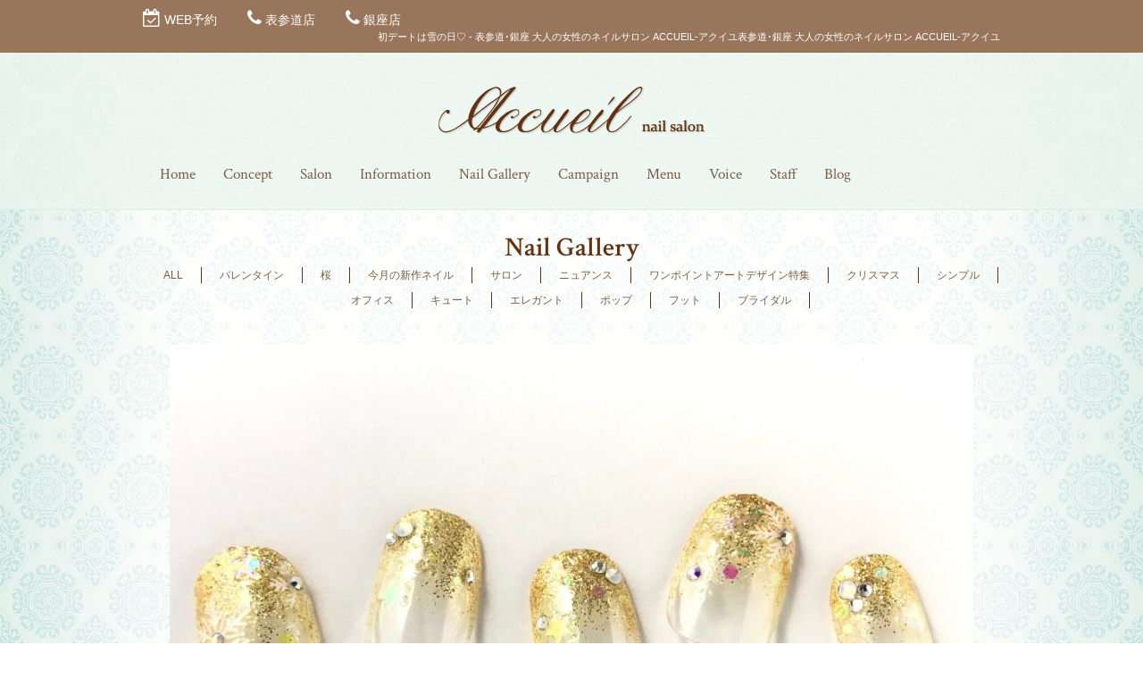

--- FILE ---
content_type: text/html; charset=UTF-8
request_url: https://accueilnail.com/gallery/%E5%88%9D%E3%83%87%E3%83%BC%E3%83%88%E3%81%AF%E9%9B%AA%E3%81%AE%E6%97%A5%E2%99%A1/
body_size: 10774
content:
<!DOCTYPE html>
<html dir="ltr" lang="ja" prefix="og: https://ogp.me/ns#">
<head>
<meta charset="UTF-8">
<meta name="viewport" content="width=device-width,initial-scale=1.0,minimum-scale=1.0,maximum-scale=2.0,user-scalable=yes">
<meta name="author" content="ACCUEIL" />
	
<link rel="profile" href="http://gmpg.org/xfn/11">
<link rel="stylesheet" type="text/css" media="all" href="https://accueilnail.com/wp-content/themes/LIM_responsive001/style.css">
<link rel="stylesheet" type="text/css" media="all" href="//www.saloncms.com/template/basic/css/common.css">
<link rel="stylesheet" type="text/css" media="all" href="//www.saloncms.com/template/gallery/css/gallery-nail.css">
<link rel="stylesheet" href="/css/flexslider_top.css" type="text/css">
<link rel="stylesheet" href="https://maxcdn.bootstrapcdn.com/font-awesome/4.6.2/css/font-awesome.min.css">
<link rel="stylesheet" href="/css/lineicon.css">
<link rel="pingback" href="https://accueilnail.com/xmlrpc.php">
<link href='https://fonts.googleapis.com/css?family=Crimson+Text:400,400italic,600,600italic,700,700italic' rel='stylesheet' type='text/css'>
<link rel="canonical" href="https://accueilnail.com/" />
<link rel="shortcut icon" href="/img/common/favicon.ico"/>
<link rel="apple-touch-icon" href="https://accueilnail.com/apple-touch-icon.png" />
<!--[if lt IE 9]>
<script src="https://accueilnail.com/wp-content/themes/LIM_responsive001/js/html5.js"></script>
<script src="https://accueilnail.com/wp-content/themes/LIM_responsive001/js/css3-mediaqueries.js"></script>
<![endif]-->

		<!-- All in One SEO 4.4.7.1 - aioseo.com -->
		<title>初デートは雪の日♡ - 表参道･銀座 大人の女性のネイルサロン ACCUEIL-アクイユ</title>
		<meta name="robots" content="max-image-preview:large" />
		<link rel="canonical" href="https://accueilnail.com/gallery/%e5%88%9d%e3%83%87%e3%83%bc%e3%83%88%e3%81%af%e9%9b%aa%e3%81%ae%e6%97%a5%e2%99%a1/" />
		<meta name="generator" content="All in One SEO (AIOSEO) 4.4.7.1" />
		<meta property="og:locale" content="ja_JP" />
		<meta property="og:site_name" content="表参道･銀座 大人の女性のネイルサロン ACCUEIL-アクイユ - 表参道・銀座駅から徒歩２分。おもてなしの心を大切にする大人の女性のためのネイルサロン「アクイユ」です。" />
		<meta property="og:type" content="article" />
		<meta property="og:title" content="初デートは雪の日♡ - 表参道･銀座 大人の女性のネイルサロン ACCUEIL-アクイユ" />
		<meta property="og:url" content="https://accueilnail.com/gallery/%e5%88%9d%e3%83%87%e3%83%bc%e3%83%88%e3%81%af%e9%9b%aa%e3%81%ae%e6%97%a5%e2%99%a1/" />
		<meta property="article:published_time" content="2019-12-19T01:23:57+00:00" />
		<meta property="article:modified_time" content="2020-01-16T05:28:13+00:00" />
		<meta name="twitter:card" content="summary_large_image" />
		<meta name="twitter:title" content="初デートは雪の日♡ - 表参道･銀座 大人の女性のネイルサロン ACCUEIL-アクイユ" />
		<script type="application/ld+json" class="aioseo-schema">
			{"@context":"https:\/\/schema.org","@graph":[{"@type":"BreadcrumbList","@id":"https:\/\/accueilnail.com\/gallery\/%e5%88%9d%e3%83%87%e3%83%bc%e3%83%88%e3%81%af%e9%9b%aa%e3%81%ae%e6%97%a5%e2%99%a1\/#breadcrumblist","itemListElement":[{"@type":"ListItem","@id":"https:\/\/accueilnail.com\/#listItem","position":1,"item":{"@type":"WebPage","@id":"https:\/\/accueilnail.com\/","name":"\u5bb6","description":"\u304a\u3082\u3066\u306a\u3057\u306e\u5fc3\u3092\u5927\u5207\u306b\u3059\u308b\u5927\u4eba\u306e\u5973\u6027\u306e\u305f\u3081\u306e\u30cd\u30a4\u30eb\u30b5\u30ed\u30f3\u300c\u30a2\u30af\u30a4\u30e6\u300d\u2605\u8868\u53c2\u9053\u30fb\u9280\u5ea7\u99c5\u304b\u3089\u5f92\u6b692\u5206\u2605\u521d\u56de&\u81ea\u5e97\u30aa\u30d5\u4ee3\u7121\u6599\u2605\u5168\u5e2d\u306b\u30ea\u30af\u30e9\u30a4\u30cb\u30f3\u30b0\u30c1\u30a7\u30a2\u3068\u6620\u50cf\u6a5f\u5668\u3092\u5b8c\u5099\u3057\u3001\u4e0a\u8cea\u306a\u7a7a\u9593\u3067\u304a\u98f2\u7269\u3068\u6708\u66ff\u308a\u30b9\u30a4\u30fc\u30c4\u306e\u304a\u3082\u3066\u306a\u3057\u3002\uff08\u73fe\u5728\u306f\u4f11\u6b62\u4e2d\uff09\u901a\u3044\u3084\u3059\u3044\u4fa1\u683c\u8a2d\u5b9a\u3068500\u7a2e\u985e\u4ee5\u4e0a\u306e\u30b5\u30f3\u30d7\u30eb\u306b\u306f\u5168\u3066\u4fa1\u683c\u660e\u793a\u306e\u5b89\u5fc3\u3067\u304d\u308b\u30cd\u30a4\u30eb\u30b5\u30ed\u30f3\u3067\u3059\u3002","url":"https:\/\/accueilnail.com\/"},"nextItem":"https:\/\/accueilnail.com\/gallery\/%e5%88%9d%e3%83%87%e3%83%bc%e3%83%88%e3%81%af%e9%9b%aa%e3%81%ae%e6%97%a5%e2%99%a1\/#listItem"},{"@type":"ListItem","@id":"https:\/\/accueilnail.com\/gallery\/%e5%88%9d%e3%83%87%e3%83%bc%e3%83%88%e3%81%af%e9%9b%aa%e3%81%ae%e6%97%a5%e2%99%a1\/#listItem","position":2,"item":{"@type":"WebPage","@id":"https:\/\/accueilnail.com\/gallery\/%e5%88%9d%e3%83%87%e3%83%bc%e3%83%88%e3%81%af%e9%9b%aa%e3%81%ae%e6%97%a5%e2%99%a1\/","name":"\u521d\u30c7\u30fc\u30c8\u306f\u96ea\u306e\u65e5\u2661","url":"https:\/\/accueilnail.com\/gallery\/%e5%88%9d%e3%83%87%e3%83%bc%e3%83%88%e3%81%af%e9%9b%aa%e3%81%ae%e6%97%a5%e2%99%a1\/"},"previousItem":"https:\/\/accueilnail.com\/#listItem"}]},{"@type":"Organization","@id":"https:\/\/accueilnail.com\/#organization","name":"\u8868\u53c2\u9053\uff65\u9280\u5ea7 \u5927\u4eba\u306e\u5973\u6027\u306e\u30cd\u30a4\u30eb\u30b5\u30ed\u30f3 ACCUEIL-\u30a2\u30af\u30a4\u30e6","url":"https:\/\/accueilnail.com\/"},{"@type":"Person","@id":"https:\/\/accueilnail.com\/author\/editor\/#author","url":"https:\/\/accueilnail.com\/author\/editor\/","name":"editor","image":{"@type":"ImageObject","@id":"https:\/\/accueilnail.com\/gallery\/%e5%88%9d%e3%83%87%e3%83%bc%e3%83%88%e3%81%af%e9%9b%aa%e3%81%ae%e6%97%a5%e2%99%a1\/#authorImage","url":"https:\/\/secure.gravatar.com\/avatar\/a9501b04f4952fda31a3872dc343cfd7?s=96&d=mm&r=g","width":96,"height":96,"caption":"editor"}},{"@type":"WebPage","@id":"https:\/\/accueilnail.com\/gallery\/%e5%88%9d%e3%83%87%e3%83%bc%e3%83%88%e3%81%af%e9%9b%aa%e3%81%ae%e6%97%a5%e2%99%a1\/#webpage","url":"https:\/\/accueilnail.com\/gallery\/%e5%88%9d%e3%83%87%e3%83%bc%e3%83%88%e3%81%af%e9%9b%aa%e3%81%ae%e6%97%a5%e2%99%a1\/","name":"\u521d\u30c7\u30fc\u30c8\u306f\u96ea\u306e\u65e5\u2661 - \u8868\u53c2\u9053\uff65\u9280\u5ea7 \u5927\u4eba\u306e\u5973\u6027\u306e\u30cd\u30a4\u30eb\u30b5\u30ed\u30f3 ACCUEIL-\u30a2\u30af\u30a4\u30e6","inLanguage":"ja","isPartOf":{"@id":"https:\/\/accueilnail.com\/#website"},"breadcrumb":{"@id":"https:\/\/accueilnail.com\/gallery\/%e5%88%9d%e3%83%87%e3%83%bc%e3%83%88%e3%81%af%e9%9b%aa%e3%81%ae%e6%97%a5%e2%99%a1\/#breadcrumblist"},"author":{"@id":"https:\/\/accueilnail.com\/author\/editor\/#author"},"creator":{"@id":"https:\/\/accueilnail.com\/author\/editor\/#author"},"image":{"@type":"ImageObject","url":"https:\/\/accueilnail.com\/wp-content\/uploads\/2019\/12\/D962BB97-F2A4-4B2F-A9A9-91B85947A572.jpeg","@id":"https:\/\/accueilnail.com\/gallery\/%e5%88%9d%e3%83%87%e3%83%bc%e3%83%88%e3%81%af%e9%9b%aa%e3%81%ae%e6%97%a5%e2%99%a1\/#mainImage","width":2048,"height":2048},"primaryImageOfPage":{"@id":"https:\/\/accueilnail.com\/gallery\/%e5%88%9d%e3%83%87%e3%83%bc%e3%83%88%e3%81%af%e9%9b%aa%e3%81%ae%e6%97%a5%e2%99%a1\/#mainImage"},"datePublished":"2019-12-19T01:23:57+09:00","dateModified":"2020-01-16T05:28:13+09:00"},{"@type":"WebSite","@id":"https:\/\/accueilnail.com\/#website","url":"https:\/\/accueilnail.com\/","name":"\u8868\u53c2\u9053\uff65\u9280\u5ea7 \u5927\u4eba\u306e\u5973\u6027\u306e\u30cd\u30a4\u30eb\u30b5\u30ed\u30f3 ACCUEIL-\u30a2\u30af\u30a4\u30e6","description":"\u8868\u53c2\u9053\u30fb\u9280\u5ea7\u99c5\u304b\u3089\u5f92\u6b69\uff12\u5206\u3002\u304a\u3082\u3066\u306a\u3057\u306e\u5fc3\u3092\u5927\u5207\u306b\u3059\u308b\u5927\u4eba\u306e\u5973\u6027\u306e\u305f\u3081\u306e\u30cd\u30a4\u30eb\u30b5\u30ed\u30f3\u300c\u30a2\u30af\u30a4\u30e6\u300d\u3067\u3059\u3002","inLanguage":"ja","publisher":{"@id":"https:\/\/accueilnail.com\/#organization"}}]}
		</script>
		<!-- All in One SEO -->

<link rel='dns-prefetch' href='//ajax.googleapis.com' />
<link rel='dns-prefetch' href='//static.addtoany.com' />
<script type="text/javascript">
window._wpemojiSettings = {"baseUrl":"https:\/\/s.w.org\/images\/core\/emoji\/14.0.0\/72x72\/","ext":".png","svgUrl":"https:\/\/s.w.org\/images\/core\/emoji\/14.0.0\/svg\/","svgExt":".svg","source":{"concatemoji":"https:\/\/accueilnail.com\/wp-includes\/js\/wp-emoji-release.min.js?ver=6.3.7"}};
/*! This file is auto-generated */
!function(i,n){var o,s,e;function c(e){try{var t={supportTests:e,timestamp:(new Date).valueOf()};sessionStorage.setItem(o,JSON.stringify(t))}catch(e){}}function p(e,t,n){e.clearRect(0,0,e.canvas.width,e.canvas.height),e.fillText(t,0,0);var t=new Uint32Array(e.getImageData(0,0,e.canvas.width,e.canvas.height).data),r=(e.clearRect(0,0,e.canvas.width,e.canvas.height),e.fillText(n,0,0),new Uint32Array(e.getImageData(0,0,e.canvas.width,e.canvas.height).data));return t.every(function(e,t){return e===r[t]})}function u(e,t,n){switch(t){case"flag":return n(e,"\ud83c\udff3\ufe0f\u200d\u26a7\ufe0f","\ud83c\udff3\ufe0f\u200b\u26a7\ufe0f")?!1:!n(e,"\ud83c\uddfa\ud83c\uddf3","\ud83c\uddfa\u200b\ud83c\uddf3")&&!n(e,"\ud83c\udff4\udb40\udc67\udb40\udc62\udb40\udc65\udb40\udc6e\udb40\udc67\udb40\udc7f","\ud83c\udff4\u200b\udb40\udc67\u200b\udb40\udc62\u200b\udb40\udc65\u200b\udb40\udc6e\u200b\udb40\udc67\u200b\udb40\udc7f");case"emoji":return!n(e,"\ud83e\udef1\ud83c\udffb\u200d\ud83e\udef2\ud83c\udfff","\ud83e\udef1\ud83c\udffb\u200b\ud83e\udef2\ud83c\udfff")}return!1}function f(e,t,n){var r="undefined"!=typeof WorkerGlobalScope&&self instanceof WorkerGlobalScope?new OffscreenCanvas(300,150):i.createElement("canvas"),a=r.getContext("2d",{willReadFrequently:!0}),o=(a.textBaseline="top",a.font="600 32px Arial",{});return e.forEach(function(e){o[e]=t(a,e,n)}),o}function t(e){var t=i.createElement("script");t.src=e,t.defer=!0,i.head.appendChild(t)}"undefined"!=typeof Promise&&(o="wpEmojiSettingsSupports",s=["flag","emoji"],n.supports={everything:!0,everythingExceptFlag:!0},e=new Promise(function(e){i.addEventListener("DOMContentLoaded",e,{once:!0})}),new Promise(function(t){var n=function(){try{var e=JSON.parse(sessionStorage.getItem(o));if("object"==typeof e&&"number"==typeof e.timestamp&&(new Date).valueOf()<e.timestamp+604800&&"object"==typeof e.supportTests)return e.supportTests}catch(e){}return null}();if(!n){if("undefined"!=typeof Worker&&"undefined"!=typeof OffscreenCanvas&&"undefined"!=typeof URL&&URL.createObjectURL&&"undefined"!=typeof Blob)try{var e="postMessage("+f.toString()+"("+[JSON.stringify(s),u.toString(),p.toString()].join(",")+"));",r=new Blob([e],{type:"text/javascript"}),a=new Worker(URL.createObjectURL(r),{name:"wpTestEmojiSupports"});return void(a.onmessage=function(e){c(n=e.data),a.terminate(),t(n)})}catch(e){}c(n=f(s,u,p))}t(n)}).then(function(e){for(var t in e)n.supports[t]=e[t],n.supports.everything=n.supports.everything&&n.supports[t],"flag"!==t&&(n.supports.everythingExceptFlag=n.supports.everythingExceptFlag&&n.supports[t]);n.supports.everythingExceptFlag=n.supports.everythingExceptFlag&&!n.supports.flag,n.DOMReady=!1,n.readyCallback=function(){n.DOMReady=!0}}).then(function(){return e}).then(function(){var e;n.supports.everything||(n.readyCallback(),(e=n.source||{}).concatemoji?t(e.concatemoji):e.wpemoji&&e.twemoji&&(t(e.twemoji),t(e.wpemoji)))}))}((window,document),window._wpemojiSettings);
</script>
<style type="text/css">
img.wp-smiley,
img.emoji {
	display: inline !important;
	border: none !important;
	box-shadow: none !important;
	height: 1em !important;
	width: 1em !important;
	margin: 0 0.07em !important;
	vertical-align: -0.1em !important;
	background: none !important;
	padding: 0 !important;
}
</style>
	<link rel='stylesheet' id='sbi_styles-css' href='https://accueilnail.com/wp-content/plugins/instagram-feed-pro/css/sbi-styles.min.css?ver=6.5.1' type='text/css' media='all' />
<link rel='stylesheet' id='wp-block-library-css' href='https://accueilnail.com/wp-includes/css/dist/block-library/style.min.css?ver=6.3.7' type='text/css' media='all' />
<style id='classic-theme-styles-inline-css' type='text/css'>
/*! This file is auto-generated */
.wp-block-button__link{color:#fff;background-color:#32373c;border-radius:9999px;box-shadow:none;text-decoration:none;padding:calc(.667em + 2px) calc(1.333em + 2px);font-size:1.125em}.wp-block-file__button{background:#32373c;color:#fff;text-decoration:none}
</style>
<style id='global-styles-inline-css' type='text/css'>
body{--wp--preset--color--black: #000000;--wp--preset--color--cyan-bluish-gray: #abb8c3;--wp--preset--color--white: #ffffff;--wp--preset--color--pale-pink: #f78da7;--wp--preset--color--vivid-red: #cf2e2e;--wp--preset--color--luminous-vivid-orange: #ff6900;--wp--preset--color--luminous-vivid-amber: #fcb900;--wp--preset--color--light-green-cyan: #7bdcb5;--wp--preset--color--vivid-green-cyan: #00d084;--wp--preset--color--pale-cyan-blue: #8ed1fc;--wp--preset--color--vivid-cyan-blue: #0693e3;--wp--preset--color--vivid-purple: #9b51e0;--wp--preset--gradient--vivid-cyan-blue-to-vivid-purple: linear-gradient(135deg,rgba(6,147,227,1) 0%,rgb(155,81,224) 100%);--wp--preset--gradient--light-green-cyan-to-vivid-green-cyan: linear-gradient(135deg,rgb(122,220,180) 0%,rgb(0,208,130) 100%);--wp--preset--gradient--luminous-vivid-amber-to-luminous-vivid-orange: linear-gradient(135deg,rgba(252,185,0,1) 0%,rgba(255,105,0,1) 100%);--wp--preset--gradient--luminous-vivid-orange-to-vivid-red: linear-gradient(135deg,rgba(255,105,0,1) 0%,rgb(207,46,46) 100%);--wp--preset--gradient--very-light-gray-to-cyan-bluish-gray: linear-gradient(135deg,rgb(238,238,238) 0%,rgb(169,184,195) 100%);--wp--preset--gradient--cool-to-warm-spectrum: linear-gradient(135deg,rgb(74,234,220) 0%,rgb(151,120,209) 20%,rgb(207,42,186) 40%,rgb(238,44,130) 60%,rgb(251,105,98) 80%,rgb(254,248,76) 100%);--wp--preset--gradient--blush-light-purple: linear-gradient(135deg,rgb(255,206,236) 0%,rgb(152,150,240) 100%);--wp--preset--gradient--blush-bordeaux: linear-gradient(135deg,rgb(254,205,165) 0%,rgb(254,45,45) 50%,rgb(107,0,62) 100%);--wp--preset--gradient--luminous-dusk: linear-gradient(135deg,rgb(255,203,112) 0%,rgb(199,81,192) 50%,rgb(65,88,208) 100%);--wp--preset--gradient--pale-ocean: linear-gradient(135deg,rgb(255,245,203) 0%,rgb(182,227,212) 50%,rgb(51,167,181) 100%);--wp--preset--gradient--electric-grass: linear-gradient(135deg,rgb(202,248,128) 0%,rgb(113,206,126) 100%);--wp--preset--gradient--midnight: linear-gradient(135deg,rgb(2,3,129) 0%,rgb(40,116,252) 100%);--wp--preset--font-size--small: 13px;--wp--preset--font-size--medium: 20px;--wp--preset--font-size--large: 36px;--wp--preset--font-size--x-large: 42px;--wp--preset--spacing--20: 0.44rem;--wp--preset--spacing--30: 0.67rem;--wp--preset--spacing--40: 1rem;--wp--preset--spacing--50: 1.5rem;--wp--preset--spacing--60: 2.25rem;--wp--preset--spacing--70: 3.38rem;--wp--preset--spacing--80: 5.06rem;--wp--preset--shadow--natural: 6px 6px 9px rgba(0, 0, 0, 0.2);--wp--preset--shadow--deep: 12px 12px 50px rgba(0, 0, 0, 0.4);--wp--preset--shadow--sharp: 6px 6px 0px rgba(0, 0, 0, 0.2);--wp--preset--shadow--outlined: 6px 6px 0px -3px rgba(255, 255, 255, 1), 6px 6px rgba(0, 0, 0, 1);--wp--preset--shadow--crisp: 6px 6px 0px rgba(0, 0, 0, 1);}:where(.is-layout-flex){gap: 0.5em;}:where(.is-layout-grid){gap: 0.5em;}body .is-layout-flow > .alignleft{float: left;margin-inline-start: 0;margin-inline-end: 2em;}body .is-layout-flow > .alignright{float: right;margin-inline-start: 2em;margin-inline-end: 0;}body .is-layout-flow > .aligncenter{margin-left: auto !important;margin-right: auto !important;}body .is-layout-constrained > .alignleft{float: left;margin-inline-start: 0;margin-inline-end: 2em;}body .is-layout-constrained > .alignright{float: right;margin-inline-start: 2em;margin-inline-end: 0;}body .is-layout-constrained > .aligncenter{margin-left: auto !important;margin-right: auto !important;}body .is-layout-constrained > :where(:not(.alignleft):not(.alignright):not(.alignfull)){max-width: var(--wp--style--global--content-size);margin-left: auto !important;margin-right: auto !important;}body .is-layout-constrained > .alignwide{max-width: var(--wp--style--global--wide-size);}body .is-layout-flex{display: flex;}body .is-layout-flex{flex-wrap: wrap;align-items: center;}body .is-layout-flex > *{margin: 0;}body .is-layout-grid{display: grid;}body .is-layout-grid > *{margin: 0;}:where(.wp-block-columns.is-layout-flex){gap: 2em;}:where(.wp-block-columns.is-layout-grid){gap: 2em;}:where(.wp-block-post-template.is-layout-flex){gap: 1.25em;}:where(.wp-block-post-template.is-layout-grid){gap: 1.25em;}.has-black-color{color: var(--wp--preset--color--black) !important;}.has-cyan-bluish-gray-color{color: var(--wp--preset--color--cyan-bluish-gray) !important;}.has-white-color{color: var(--wp--preset--color--white) !important;}.has-pale-pink-color{color: var(--wp--preset--color--pale-pink) !important;}.has-vivid-red-color{color: var(--wp--preset--color--vivid-red) !important;}.has-luminous-vivid-orange-color{color: var(--wp--preset--color--luminous-vivid-orange) !important;}.has-luminous-vivid-amber-color{color: var(--wp--preset--color--luminous-vivid-amber) !important;}.has-light-green-cyan-color{color: var(--wp--preset--color--light-green-cyan) !important;}.has-vivid-green-cyan-color{color: var(--wp--preset--color--vivid-green-cyan) !important;}.has-pale-cyan-blue-color{color: var(--wp--preset--color--pale-cyan-blue) !important;}.has-vivid-cyan-blue-color{color: var(--wp--preset--color--vivid-cyan-blue) !important;}.has-vivid-purple-color{color: var(--wp--preset--color--vivid-purple) !important;}.has-black-background-color{background-color: var(--wp--preset--color--black) !important;}.has-cyan-bluish-gray-background-color{background-color: var(--wp--preset--color--cyan-bluish-gray) !important;}.has-white-background-color{background-color: var(--wp--preset--color--white) !important;}.has-pale-pink-background-color{background-color: var(--wp--preset--color--pale-pink) !important;}.has-vivid-red-background-color{background-color: var(--wp--preset--color--vivid-red) !important;}.has-luminous-vivid-orange-background-color{background-color: var(--wp--preset--color--luminous-vivid-orange) !important;}.has-luminous-vivid-amber-background-color{background-color: var(--wp--preset--color--luminous-vivid-amber) !important;}.has-light-green-cyan-background-color{background-color: var(--wp--preset--color--light-green-cyan) !important;}.has-vivid-green-cyan-background-color{background-color: var(--wp--preset--color--vivid-green-cyan) !important;}.has-pale-cyan-blue-background-color{background-color: var(--wp--preset--color--pale-cyan-blue) !important;}.has-vivid-cyan-blue-background-color{background-color: var(--wp--preset--color--vivid-cyan-blue) !important;}.has-vivid-purple-background-color{background-color: var(--wp--preset--color--vivid-purple) !important;}.has-black-border-color{border-color: var(--wp--preset--color--black) !important;}.has-cyan-bluish-gray-border-color{border-color: var(--wp--preset--color--cyan-bluish-gray) !important;}.has-white-border-color{border-color: var(--wp--preset--color--white) !important;}.has-pale-pink-border-color{border-color: var(--wp--preset--color--pale-pink) !important;}.has-vivid-red-border-color{border-color: var(--wp--preset--color--vivid-red) !important;}.has-luminous-vivid-orange-border-color{border-color: var(--wp--preset--color--luminous-vivid-orange) !important;}.has-luminous-vivid-amber-border-color{border-color: var(--wp--preset--color--luminous-vivid-amber) !important;}.has-light-green-cyan-border-color{border-color: var(--wp--preset--color--light-green-cyan) !important;}.has-vivid-green-cyan-border-color{border-color: var(--wp--preset--color--vivid-green-cyan) !important;}.has-pale-cyan-blue-border-color{border-color: var(--wp--preset--color--pale-cyan-blue) !important;}.has-vivid-cyan-blue-border-color{border-color: var(--wp--preset--color--vivid-cyan-blue) !important;}.has-vivid-purple-border-color{border-color: var(--wp--preset--color--vivid-purple) !important;}.has-vivid-cyan-blue-to-vivid-purple-gradient-background{background: var(--wp--preset--gradient--vivid-cyan-blue-to-vivid-purple) !important;}.has-light-green-cyan-to-vivid-green-cyan-gradient-background{background: var(--wp--preset--gradient--light-green-cyan-to-vivid-green-cyan) !important;}.has-luminous-vivid-amber-to-luminous-vivid-orange-gradient-background{background: var(--wp--preset--gradient--luminous-vivid-amber-to-luminous-vivid-orange) !important;}.has-luminous-vivid-orange-to-vivid-red-gradient-background{background: var(--wp--preset--gradient--luminous-vivid-orange-to-vivid-red) !important;}.has-very-light-gray-to-cyan-bluish-gray-gradient-background{background: var(--wp--preset--gradient--very-light-gray-to-cyan-bluish-gray) !important;}.has-cool-to-warm-spectrum-gradient-background{background: var(--wp--preset--gradient--cool-to-warm-spectrum) !important;}.has-blush-light-purple-gradient-background{background: var(--wp--preset--gradient--blush-light-purple) !important;}.has-blush-bordeaux-gradient-background{background: var(--wp--preset--gradient--blush-bordeaux) !important;}.has-luminous-dusk-gradient-background{background: var(--wp--preset--gradient--luminous-dusk) !important;}.has-pale-ocean-gradient-background{background: var(--wp--preset--gradient--pale-ocean) !important;}.has-electric-grass-gradient-background{background: var(--wp--preset--gradient--electric-grass) !important;}.has-midnight-gradient-background{background: var(--wp--preset--gradient--midnight) !important;}.has-small-font-size{font-size: var(--wp--preset--font-size--small) !important;}.has-medium-font-size{font-size: var(--wp--preset--font-size--medium) !important;}.has-large-font-size{font-size: var(--wp--preset--font-size--large) !important;}.has-x-large-font-size{font-size: var(--wp--preset--font-size--x-large) !important;}
.wp-block-navigation a:where(:not(.wp-element-button)){color: inherit;}
:where(.wp-block-post-template.is-layout-flex){gap: 1.25em;}:where(.wp-block-post-template.is-layout-grid){gap: 1.25em;}
:where(.wp-block-columns.is-layout-flex){gap: 2em;}:where(.wp-block-columns.is-layout-grid){gap: 2em;}
.wp-block-pullquote{font-size: 1.5em;line-height: 1.6;}
</style>
<link rel='stylesheet' id='contact-form-7-css' href='https://accueilnail.com/wp-content/plugins/contact-form-7/includes/css/styles.css?ver=5.8.1' type='text/css' media='all' />
<link rel='stylesheet' id='wp-pagenavi-css' href='https://accueilnail.com/wp-content/plugins/wp-pagenavi/pagenavi-css.css?ver=2.70' type='text/css' media='all' />
<link rel='stylesheet' id='fancybox-css' href='https://accueilnail.com/wp-content/plugins/easy-fancybox/fancybox/1.5.4/jquery.fancybox.min.css?ver=6.3.7' type='text/css' media='screen' />
<link rel='stylesheet' id='addtoany-css' href='https://accueilnail.com/wp-content/plugins/add-to-any/addtoany.min.css?ver=1.16' type='text/css' media='all' />
<script type='text/javascript' src='//ajax.googleapis.com/ajax/libs/jquery/1.11.1/jquery.min.js?ver=1.11.1' id='jquery-js'></script>
<script id="addtoany-core-js-before" type="text/javascript">
window.a2a_config=window.a2a_config||{};a2a_config.callbacks=[];a2a_config.overlays=[];a2a_config.templates={};a2a_localize = {
	Share: "共有",
	Save: "ブックマーク",
	Subscribe: "購読",
	Email: "メール",
	Bookmark: "ブックマーク",
	ShowAll: "すべて表示する",
	ShowLess: "小さく表示する",
	FindServices: "サービスを探す",
	FindAnyServiceToAddTo: "追加するサービスを今すぐ探す",
	PoweredBy: "Powered by",
	ShareViaEmail: "メールでシェアする",
	SubscribeViaEmail: "メールで購読する",
	BookmarkInYourBrowser: "ブラウザにブックマーク",
	BookmarkInstructions: "このページをブックマークするには、 Ctrl+D または \u2318+D を押下。",
	AddToYourFavorites: "お気に入りに追加",
	SendFromWebOrProgram: "任意のメールアドレスまたはメールプログラムから送信",
	EmailProgram: "メールプログラム",
	More: "詳細&#8230;",
	ThanksForSharing: "共有ありがとうございます !",
	ThanksForFollowing: "フォローありがとうございます !"
};
</script>
<script type='text/javascript' async src='https://static.addtoany.com/menu/page.js' id='addtoany-core-js'></script>
<script type='text/javascript' async src='https://accueilnail.com/wp-content/plugins/add-to-any/addtoany.min.js?ver=1.1' id='addtoany-jquery-js'></script>
<link rel="https://api.w.org/" href="https://accueilnail.com/wp-json/" /><link rel="EditURI" type="application/rsd+xml" title="RSD" href="https://accueilnail.com/xmlrpc.php?rsd" />
<link rel='shortlink' href='https://accueilnail.com/?p=1586' />
<link rel="alternate" type="application/json+oembed" href="https://accueilnail.com/wp-json/oembed/1.0/embed?url=https%3A%2F%2Faccueilnail.com%2Fgallery%2F%25e5%2588%259d%25e3%2583%2587%25e3%2583%25bc%25e3%2583%2588%25e3%2581%25af%25e9%259b%25aa%25e3%2581%25ae%25e6%2597%25a5%25e2%2599%25a1%2F" />
<link rel="alternate" type="text/xml+oembed" href="https://accueilnail.com/wp-json/oembed/1.0/embed?url=https%3A%2F%2Faccueilnail.com%2Fgallery%2F%25e5%2588%259d%25e3%2583%2587%25e3%2583%25bc%25e3%2583%2588%25e3%2581%25af%25e9%259b%25aa%25e3%2581%25ae%25e6%2597%25a5%25e2%2599%25a1%2F&#038;format=xml" />
<script src="https://ajaxzip3.github.io/ajaxzip3.js" charset="UTF-8"></script>
    <script type="text/javascript">
    jQuery(function($){
    $("#zip").attr('onKeyUp', 'AjaxZip3.zip2addr(this,\'\',\'address\',\'address\');');
})</script><script src="https://accueilnail.com/wp-content/themes/LIM_responsive001/js/script.js"></script>
<script src="/js/import.js"></script>

<script src="/js/jquery.flexslider.js"></script>
<script type="text/javascript" charset="utf-8">
$(window).load(function() {
$('.flexslider').flexslider({
	animation: "fade",
        slideshowSpeed: "4500",
	directionNav:false,
        controlNav: "thumbnails"
});
});
</script>


</head>

<body class="gallery-template-default single single-gallery postid-1586">

<div id="header_line">
<div id="headerUpper">
	<div class="inner clearfix">
	<ul>
	<!-- reserve -->
					<li>
		<i class="fa fa-calendar-check-o" aria-hidden="true"></i> <a href="/reservation/">
		WEB予約
		</a>
	</li>
			<!-- reserve -->
	<li>
		<i class="fa fa-phone" aria-hidden="true"></i> <a href="tel:03-6434-5076" onclick="ga('send', 'event', 'button', 'click', 'TEL表参道店ヘッダーボタン');">表参道店</a>
	</li>
	<li>
		<i class="fa fa-phone" aria-hidden="true"></i> <a href="tel:03-6264-4828" onclick="ga('send', 'event', 'button', 'click', 'TEL銀座店ヘッダーボタン');">銀座店</a>
	</li>
	</ul>
	<h1>初デートは雪の日♡ - 表参道･銀座 大人の女性のネイルサロン ACCUEIL-アクイユ表参道･銀座 大人の女性のネイルサロン ACCUEIL-アクイユ</h1>
	</div>
</div>
<header id="header" role="banner">
	

<div id="header_contents" class="clearfix">
<div id="logo">
<a href="/">
					<img src="https://accueilnail.com/wp-content/uploads/2016/07/130308193754qpha.png" width="310" height="90" alt="表参道･銀座 大人の女性のネイルサロン ACCUEIL-アクイユ" id="pc_logo" />
			<img src="https://accueilnail.com/wp-content/uploads/2016/07/130308193754qpha.png" width="310" height="90" alt="表参道･銀座 大人の女性のネイルサロン ACCUEIL-アクイユ" id="sm_logo" />
	</a>
</div>




<div id="topnav">
<nav id="mainNav">
	<div class="inner">
		<a class="menu" id="menu"><i class="fa fa-bars" aria-hidden="true"></i></a>
		<div class="panel">   
    		<ul><li id="menu-item-15" class="menu-item menu-item-type-post_type menu-item-object-page menu-item-home"><a href="https://accueilnail.com/"><strong>Home</strong></a></li>
<li id="menu-item-1045" class="menu-item menu-item-type-post_type menu-item-object-page"><a href="https://accueilnail.com/concept/"><strong>Concept</strong></a></li>
<li id="menu-item-473" class="menu-item menu-item-type-post_type_archive menu-item-object-salon"><a href="https://accueilnail.com/salon/"><strong>Salon</strong></a></li>
<li id="menu-item-51" class="menu-item menu-item-type-taxonomy menu-item-object-category"><a href="https://accueilnail.com/information/"><strong>Information</strong></a></li>
<li id="menu-item-187" class="menu-item menu-item-type-post_type_archive menu-item-object-gallery"><a href="https://accueilnail.com/gallery/"><strong>Nail Gallery</strong></a></li>
<li id="menu-item-732" class="menu-item menu-item-type-post_type_archive menu-item-object-coupon"><a href="https://accueilnail.com/coupon/"><strong>Campaign</strong></a></li>
<li id="menu-item-105" class="menu-item menu-item-type-post_type_archive menu-item-object-menu"><a href="https://accueilnail.com/menu/"><strong>Menu</strong></a></li>
<li id="menu-item-648" class="menu-item menu-item-type-taxonomy menu-item-object-category"><a href="https://accueilnail.com/voice/"><strong>Voice</strong></a></li>
<li id="menu-item-787" class="menu-item menu-item-type-post_type_archive menu-item-object-staff"><a href="https://accueilnail.com/staff/"><strong>Staff</strong></a></li>
<li id="menu-item-746" class="menu-item menu-item-type-taxonomy menu-item-object-category"><a href="https://accueilnail.com/staffblog/"><strong>Blog</strong></a></li>
</ul>		<!-- sns_nav -->
								
				<!-- sns_nav -->
		</div>
	</div>
</nav>

</div>
</div>
</header>
</div>
<div id="wrapper" class="clearfix">

	<div class="inner">
	<h2 class="title caption_tit"><span>Nail Gallery</span></h2>
	<div id="gl_subtitle"><ul id="gl_categorylist"><li><a href="<br />
<b>Warning</b>:  Use of undefined constant gallery - assumed 'gallery' (this will throw an Error in a future version of PHP) in <b>/home/lim02/accueilnail.com/public_html/wp-content/themes/LIM_responsive001/single-gallery.php</b> on line <b>7</b><br />
https://accueilnail.com/gallery/">ALL</a></li>	<li class="cat-item cat-item-74"><a href="https://accueilnail.com/gallery_cat/%e3%83%90%e3%83%ac%e3%83%b3%e3%82%bf%e3%82%a4%e3%83%b3/">バレンタイン</a>
</li>
	<li class="cat-item cat-item-75"><a href="https://accueilnail.com/gallery_cat/%e6%a1%9c/">桜</a>
</li>
	<li class="cat-item cat-item-65"><a href="https://accueilnail.com/gallery_cat/shinsaku/">今月の新作ネイル</a>
</li>
	<li class="cat-item cat-item-67"><a href="https://accueilnail.com/gallery_cat/%e3%82%b5%e3%83%ad%e3%83%b3/">サロン</a>
</li>
	<li class="cat-item cat-item-68"><a href="https://accueilnail.com/gallery_cat/%e3%83%8b%e3%83%a5%e3%82%a2%e3%83%b3%e3%82%b9/">ニュアンス</a>
</li>
	<li class="cat-item cat-item-72"><a href="https://accueilnail.com/gallery_cat/%e3%83%af%e3%83%b3%e3%83%9d%e3%82%a4%e3%83%b3%e3%83%88%e3%82%a2%e3%83%bc%e3%83%88%e3%83%87%e3%82%b6%e3%82%a4%e3%83%b3%e7%89%b9%e9%9b%86/">ワンポイントアートデザイン特集</a>
</li>
	<li class="cat-item cat-item-73"><a href="https://accueilnail.com/gallery_cat/%e3%82%af%e3%83%aa%e3%82%b9%e3%83%9e%e3%82%b9/">クリスマス</a>
</li>
	<li class="cat-item cat-item-24"><a href="https://accueilnail.com/gallery_cat/simple/">シンプル</a>
</li>
	<li class="cat-item cat-item-4"><a href="https://accueilnail.com/gallery_cat/office/">オフィス</a>
</li>
	<li class="cat-item cat-item-5"><a href="https://accueilnail.com/gallery_cat/cute/">キュート</a>
</li>
	<li class="cat-item cat-item-25"><a href="https://accueilnail.com/gallery_cat/elegant/">エレガント</a>
</li>
	<li class="cat-item cat-item-6"><a href="https://accueilnail.com/gallery_cat/pop/">ポップ</a>
</li>
	<li class="cat-item cat-item-26"><a href="https://accueilnail.com/gallery_cat/foot/">フット</a>
</li>
	<li class="cat-item cat-item-7"><a href="https://accueilnail.com/gallery_cat/bridal/">ブライダル</a>
</li>
</ul></div>
	</div>

<div id="content-t">
<section>
<article id="post-1586" class="content"> 
    <div class="post">

<!--+++++ ギャラリー +++++-->
		<div id="s_hairstyle">
		<!-- スライド -->
		<section class="slider">
											<img src="https://accueilnail.com/wp-content/uploads/2019/12/D962BB97-F2A4-4B2F-A9A9-91B85947A572-900x600.jpeg" width="900" height="600" alt="" />
  				</section>
		<!-- スライド -->

<div id="fav_regi">
	<ul>
		<li id="fav_add"><span class='wpfp-span'><img src='https://accueilnail.com/wp-content/plugins/wp-favorite-posts/img/loading.gif' alt='Loading' title='Loading' class='wpfp-hide wpfp-img' /><a class='wpfp-link' href='?wpfpaction=add&amp;postid=1586' title='★ ブックマークする' rel='nofollow'>★ ブックマークする</a></span></li>
		<li><a href="#hs_favall">ブックマークを見る</a></li>
	</ul>
</div>

<div class="hs_detail">
		<h3 class="title"><span>初デートは雪の日♡</span></h3>    
	
			
		<div class="styledata">
		<dl>
		<dt>施術内容</dt>
		<dd>
						Hand ジェルアート</dd>
		</dl>
		</div>
		
				
				
				
				
				
			
		<div class="styledata">
		<dl>
		<dt>価格</dt>
		<dd>¥10,200</dd>
		</dl>
		</div>
		
				<div class="styledata">
		<dl>
		<dt>ネイル No.</dt>
		<dd>銀座店　19-12-1-5</dd>
		</dl>
		</div>
		
				</div>


<!-- author情報 -->
<!-- author情報 -->


<div class='wpfp-span'><ul><li>ブックマークされた作品はありません</li></ul><img src='https://accueilnail.com/wp-content/plugins/wp-favorite-posts/img/loading.gif' alt='Loading' title='Loading' class='wpfp-hide wpfp-img' /><a class='wpfp-link' href='?wpfpaction=clear' rel='nofollow'></a><p></p></div><p></p></div>
<!--+++++ ギャラリー +++++-->
    </div>
  </article>
	

<div id="hs_pagenav" class="clearfix"> 
			<span class="prev"><a href="https://accueilnail.com/gallery/%e6%96%b0%e4%bd%9c%e8%b5%a4%e3%81%ae%e3%83%91%e3%83%b3%e3%83%97%e3%82%b9%e3%83%8d%e3%82%a4%e3%83%ab/" rel="prev"><img src="/images/hs_arrow_prev.png" alt="前のページ" /></a></span>          
			<span class="next"><a href="https://accueilnail.com/gallery/%e3%81%b5%e3%82%8f%e3%81%b5%e3%82%8f%e3%83%9c%e3%82%a2%e3%82%b3%e3%83%bc%e3%83%88%e9%a2%a8%e3%83%8d%e3%82%a4%e3%83%ab/" rel="next"><img src="/images/hs_arrow_next.png" alt="次のページ" /></a></span>
</div>

  </section>

	</div><!-- / content -->
  


<div id="pagetop">
<a href="#header_line">Page Top</a>
</div>

</div>
<!-- / wrapper -->
<!--パンくず-->
<div id="kuzu" class="clearfix">
<div id="breadcrumbs" class="clearfix" ><ul><li><a href="https://accueilnail.com/">表参道･銀座 大人の女性のネイルサロン ACCUEIL-アクイユ</a></li><li>&nbsp;&raquo;&nbsp;</li><li><a href="https://accueilnail.com/gallery/">Nail Gallery</a></li><li>&nbsp;&raquo;&nbsp;</li><li>初デートは雪の日♡</li></ul></div></div>
<!--パンくず-->

<footer id="footer">
<address>&copy; 2026 表参道･銀座 大人の女性のネイルサロン ACCUEIL-アクイユ All rights Reserved.</address>
</footer>
<!-- / footer -->


<!-- Custom Feeds for Instagram JS -->
<script type="text/javascript">
var sbiajaxurl = "https://accueilnail.com/wp-admin/admin-ajax.php";

</script>
  <script>
  document.addEventListener( 'wpcf7mailsent', function( event ) {
    gtag('event', 'Submit', {
      'event_category' : 'Form',
      'event_label' : 'contact'
    });
  }, false );
  </script>
  <script type='text/javascript' src='https://accueilnail.com/wp-content/plugins/contact-form-7/includes/swv/js/index.js?ver=5.8.1' id='swv-js'></script>
<script type='text/javascript' id='contact-form-7-js-extra'>
/* <![CDATA[ */
var wpcf7 = {"api":{"root":"https:\/\/accueilnail.com\/wp-json\/","namespace":"contact-form-7\/v1"}};
/* ]]> */
</script>
<script type='text/javascript' src='https://accueilnail.com/wp-content/plugins/contact-form-7/includes/js/index.js?ver=5.8.1' id='contact-form-7-js'></script>
<script type='text/javascript' src='https://accueilnail.com/wp-content/plugins/easy-fancybox/fancybox/1.5.4/jquery.fancybox.min.js?ver=6.3.7' id='jquery-fancybox-js'></script>
<script id="jquery-fancybox-js-after" type="text/javascript">
var fb_timeout, fb_opts={'overlayShow':true,'hideOnOverlayClick':true,'showCloseButton':true,'margin':20,'enableEscapeButton':true,'autoScale':true };
if(typeof easy_fancybox_handler==='undefined'){
var easy_fancybox_handler=function(){
jQuery([".nolightbox","a.wp-block-fileesc_html__button","a.pin-it-button","a[href*='pinterest.com\/pin\/create']","a[href*='facebook.com\/share']","a[href*='twitter.com\/share']"].join(',')).addClass('nofancybox');
jQuery('a.fancybox-close').on('click',function(e){e.preventDefault();jQuery.fancybox.close()});
/* IMG */
var fb_IMG_select=jQuery('a[href*=".jpg" i]:not(.nofancybox,li.nofancybox>a),area[href*=".jpg" i]:not(.nofancybox),a[href*=".jpeg" i]:not(.nofancybox,li.nofancybox>a),area[href*=".jpeg" i]:not(.nofancybox),a[href*=".png" i]:not(.nofancybox,li.nofancybox>a),area[href*=".png" i]:not(.nofancybox),a[href*=".gif" i]:not(.nofancybox,li.nofancybox>a),area[href*=".gif" i]:not(.nofancybox)');
fb_IMG_select.addClass('fancybox image');
var fb_IMG_sections=jQuery('.gallery,.wp-block-gallery,.tiled-gallery,.wp-block-jetpack-tiled-gallery');
fb_IMG_sections.each(function(){jQuery(this).find(fb_IMG_select).attr('rel','gallery-'+fb_IMG_sections.index(this));});
jQuery('a.fancybox,area.fancybox,.fancybox>a').each(function(){jQuery(this).fancybox(jQuery.extend(true,{},fb_opts,{'transitionIn':'elastic','easingIn':'easeOutBack','transitionOut':'elastic','easingOut':'easeInBack','opacity':false,'hideOnContentClick':false,'titleShow':false,'titlePosition':'over','titleFromAlt':true,'showNavArrows':true,'enableKeyboardNav':true,'cyclic':false}))});
};};
var easy_fancybox_auto=function(){setTimeout(function(){jQuery('a#fancybox-auto,#fancybox-auto>a').first().trigger('click')},1000);};
jQuery(easy_fancybox_handler);jQuery(document).on('post-load',easy_fancybox_handler);
jQuery(easy_fancybox_auto);
</script>
<script type='text/javascript' src='https://accueilnail.com/wp-content/plugins/easy-fancybox/vendor/jquery.easing.min.js?ver=1.4.1' id='jquery-easing-js'></script>
<script type='text/javascript' src='https://accueilnail.com/wp-content/plugins/easy-fancybox/vendor/jquery.mousewheel.min.js?ver=3.1.13' id='jquery-mousewheel-js'></script>

</body>
</html>

--- FILE ---
content_type: text/css
request_url: https://accueilnail.com/wp-content/themes/LIM_responsive001/style.css
body_size: 3340
content:
@charset "utf-8";
/*
Theme Name: LIM_responsive001
Description: LIM_responsive001
Version: 1.0
Author: LIM

*/


body {background: #fff url("/img/common/bg_body.jpg") repeat-y scroll center top !important; font-size:13px !important;}

/* 文字色・背景色変更 #7B5D47・#633311 */
body, a {color: #7B5D47 !important;}
.post h3  {color: #7B5D47 !important; margin: 0 0 10px !important;}
#gl_subtitle h3::before, #gl_subtitle h3::after {background: #633311 none repeat scroll 0 0 !important;}
section.widget h3, section.blog_quote h3, .post h3 {border-bottom: 1px solid #633311 !important;}
.pagenav a {background: #633311 none repeat scroll 0 0 !important; color: #fff !important;}
#gl_categorylist li {border-right: 1px solid #633311 !important;}

#headerUpper a, #fav_regi a {color: #fff !important;}

.closeup_tx12 {font-size: 12px !important; color: #d7461d !important; line-height: 1.4;}
.closeup_tx14 {font-size: 14px !important; color: #d7461d !important; line-height: 1.4;}
.closeup_tx16 {font-size: 16px !important; color: #d7461d !important; line-height: 1.4;}
.closeup_tx18 {font-size: 18px !important; color: #d7461d !important; line-height: 1.4;}
.closeup_tx24 {font-size: 24px !important; color: #d7461d !important; line-height: 1.4;}

img {border-radius: 8px;}
.thumL {border:none !important;}
#sb_instagram .sbi_photo {border-radius: 8px;}

.ul_dash {
    background: #E7F4FF none repeat scroll 0 0;
    border-bottom: 1px dashed #aaaaaa;
    line-height: 2;
}

/* -----------------------------------------------------------
		link
----------------------------------------------------------- */
.cp_reserve_box a {color: #fff !important;}
a:hover, a:active, nav#mainNav ul li.current-menu-parent a, nav#mainNav ul li.current-menu-item a{
outline: none;
color:#9DB9A7 !important;
}

/* コンテンツ内リンクボタン（#e94a6a） */
.button01 {
	display: inline-block;
	height: 38px;
	text-align: center;
	text-decoration: none;
	line-height: 40px;
	outline: none;
	margin-bottom: 10px;
	font-size: 16px;
	border-radius: 5px;
	padding: 0 25px !important;
	border-bottom: medium none !important;
}
.button01::before,
.button01::after {
	position: absolute;
	z-index: -1;
	display: block;
	content: '';
}
.button01,
.button01::before,
.button01::after {
	-webkit-box-sizing: border-box;
	-moz-box-sizing: border-box;
	box-sizing: border-box;
	-webkit-transition: all .3s;
	transition: all .3s;
}
.button01 {
	background-color: #e94a6a !important;
	color: #fff !important;
}
.button01:hover {
	background-color: #E62D51 !important;
	color: #fff !important;
}

@media only screen and (max-width:400px){
	.button01 {font-size: 14px;}
}


/* -----------------------------------------------------------
		Header（共通）
----------------------------------------------------------- */
#headerUpper	{background: #99765b !important;}
#top_catchcopy h3	{font-family: 'Crimson Text', "メイリオ","Meiryo",arial,"ヒラギノ角ゴ Pro W3","Hiragino Kaku Gothic Pro",Osaka,"ＭＳ Ｐゴシック","MS PGothic",Sans-Serif;}
#header_line	{/*background: rgba(0, 0, 0, 0) none repeat scroll 0 0 !important;*/ background:rgba(235,245,239,0.8) !important; border-bottom: 1px solid #d9efe0;}
#header_line.fixed {/*background-color: #fff !important;*/}


#reservation a	{color:#dd99bb;}
#reserve-box	{width:600px; margin:0 auto;}
@media only screen and (max-width: 1024px){
	#reserve-box	{width:100%; overflow:scroll;}
}


/* -----------------------------------------------------------
		Main Navigation（共通）
----------------------------------------------------------- */
nav#mainNav ul li a {color: #7B5D47 !important;}
@media only screen and (max-width: 959px) {
	nav#mainNav ul li a, nav#mainNav ul li.current-menu-item li a {color: #fff !important; background-color: rgba(39, 32, 32, 0.6) !important;}
	#sns_nav {background-color: rgba(39, 32, 32, 0.6) !important;}
	div#sns_nav ul li a  {background-color: rgba(39, 32, 32, 0) !important;}
}

/* -----------------------------------------------------------
		layout（共通）
----------------------------------------------------------- */
#content-t {padding:10px 0 0 !important;}

.li_disc li, .li_circle li, .li_square li, .li_decimal li, .li_decimal-lz li, .li_lower-latin li, .li_upper-latin li {list-style-position: outside; margin-bottom: 5px;}
.li_disc ul, .li_circle ul, .li_square ul, .li_decimal ul, .li_decimal-lz ul, .li_lower-latin ul, .li_upper-latin ul {margin-left: 25px;}
.li_disc li	{list-style-type: disc;} /* 黒丸 */
.li_circle li	{list-style-type: circle;} /* 白丸 */
.li_square li	{list-style-type: square;} /* 黒四角 */
.li_decimal li	{list-style-type: decimal;} /* 算用数字 */
.li_decimal-lz li	{list-style-type: decimal-leading-zero;} /* 先頭に0をつけた算用数字 */
.li_lower-latin li	{list-style-type: lower-latin;} /* 小文字のアルファベット */
.li_upper-latin li	{list-style-type: upper-latin;} /* 大文字のアルファベット */

/* タイポグラフィ
*****************************************************/
h2.title	{color:#633311; font-size: 230% !important;}
.h2_dis {text-align: center; font-size: 16px;}

@media only screen and (max-width:640px) {
	h2.title {font-size: 180% !important;}
	.h2_dis {text-align: center; font-size: 14px;}
	.custompost h3 {font-size: 180% !important;}
}

/* パンくず */
#kuzu {
    font-size: 11px;
    margin: 0px auto !important;
    padding: 20px 10px 0 !important;
    width: 960px;
}
#kuzu ul {list-style:none; padding:0; margin:0;}
#kuzu li {float:left; margin:0 5px 0 0; padding:0; color:#633311;}
#kuzu h1	{float:right;}

@media only screen and (max-width: 959px) {
	#kuzu {padding: 20px 10px 0 !important; width: 90% !important;}
}


/* -----------------------------------------------------------
		Side Contents（共通）
----------------------------------------------------------- */
#sidebar-home .salon_nav_side {margin-bottom: 20px; font-size: 11px; line-height: 1.8;}
#sidebar-home .salon_nav_side img {border-radius: 8px;}
#sidebar-home .salon_nav_side h3  {margin: 10px 0; font-size: 16px; font-weight: bold;}
#sidebar-home .salon_nav_side li {margin-bottom: 20px;}
#sidebar-home .salon_nav_side dt {float: left; width: 5em;}
#sidebar-home .salon_nav_side dd {padding: 0 5px 0 6em;}

/* -----------------------------------------------------------
		トップページ
----------------------------------------------------------- */
#mainImg	{padding:30px 0 0 !important;}
#top_catchcopy h3, .top_pu0 h4, #sidebar-home h2, #top_gallery h2	{color:#633311;}
#top_catchcopy {margin-bottom: 30px;}
.top_pu0 img {margin: 0 auto 10px !important; border-radius: 8px 8px 0 0 / 8px 8px 0 0 !important;}
.top_pu0 h2 {
    font-family: 'Crimson Text', "メイリオ","Meiryo",arial,"ヒラギノ角ゴ Pro W3","Hiragino Kaku Gothic Pro",Osaka,"ＭＳ Ｐゴシック","MS PGothic",Sans-Serif;
    font-weight: 400;
    font-size: 22px;
    margin-bottom: 5px;
    text-align: center;
}
#top_gallery {margin-bottom: 50px !important;}
#top_gallery h2 {text-align: center;}
#top_gallery ul li {margin: 0 0.5% 1% !important; width: 24% !important;}
.link_topmore {background: #633311 none repeat scroll 0 0 !important; border: 1px solid #633311 !important; border-radius: 4px;}
.link_topmore:hover {background: #fff none repeat scroll 0 0 !important; color: #222 !important;}
@media only screen and (max-width: 767px){
	.top_pu0 {border-bottom: 1px dotted #633311; padding: 10px 0 45px 10px !important; margin-bottom: 15px;}
}
@media only screen and (max-width: 640px){
	#top_gallery ul li {margin: 0 1% 1% !important; width: 48% !important;}
}
p.banner img {width: auto !important;}


/* -----------------------------------------------------------
		SALON
----------------------------------------------------------- */

.s_concept {margin: 0 auto; width: 70%;}
.s_concept h2 {font-family: 'Crimson Text', "ヒラギノ明朝 Pro W3","Hiragino Mincho Pro",YuMincho,"游明朝体","Yu Mincho","ＭＳ Ｐ明朝","MS PMincho","Sawarabi Mincho","Sawarabi Mincho",serif; font-weight: 700 !important; font-size: 120% !important;}
#ab_reserve {margin-bottom:10px; text-align: center;}
#ab_reserve a	{color:#7B5D47;}
#ab_reserve a:hover	{opacity: 0.5;}
#abbt_rs a, #abbt_rs_hp a, #abbt_salon a	{color:#fff !important; display:block; text-align:center; padding:5px 0;}
#abbt_rs a:hover, #abbt_rs_hp a:hover, #abbt_salon a:hover {opacity: 0.5;}
#abbt_rs	{background:#e94a6a; width:250px; text-align:center; border-radius:3px; margin:0 auto 20px; font-size:14px; padding: 3px 0;}
#ab_sns {display: inline-block;}
#ab_sns li {
    text-align: center;
    font-size: 28px;
    float: left;
    margin: 0 10px;
}
#ab_sns a {color: #7B5D47 !important;}
#ab_sns a:hover	{opacity: 0.5;}
#sbi_load a {color: #fff !important;}
.salontel	{font-size:20px; text-align: center;}
.salontel a	{color:#7B5D47 !important; font-weight:bold;}
.salontel a:hover	{opacity: 0.5;}
#salon_nav		{margin-top:90px;}
#salon_nav ul		{font-size:0; text-align:center;}
#salon_nav ul li	{font-size:13px; width:33.3%; display:inline-block; text-align:center; padding:0 10px 20px; box-sizing:border-box; vertical-align:top;}
#salon_nav ul li img	{margin-bottom:10px; border-radius: 3px;}

@media only screen and (max-width: 699px){
	#salon_nav ul li	{width:50%;}
}
@media only screen and (max-width:499px) {
	.s_concept {margin: 0 auto; width: 100%;}
}

/* -----------------------------------------------------------
		Process 
----------------------------------------------------------- */
#process {width: 90%; margin: 30px auto 0;}
#process h3 {margin: 30px 0 10px 30px; font-size: 18px; color: #97c6b2;}
#process p {margin: 20px 30px;}
.step_bl {}
.stepL {float: left; width: 50%;}
.stepR {float: right; width: 50%;}
.step_num {font-family: 'Crimson Text', serif; font-size: 30px; font-weight: normal; margin-right: 10px;}
@media only screen and (max-width: 959px){
	#process {width: 480px;}
	#process h3 {margin: 10px 30px;}
	#process p {margin: 0px 30px 50px;}
	.stepL, .stepR {float: none; width: 100%;}
}
@media only screen and (max-width: 520px){
	#process {width: 100%;}
	#process h3 {font-size: 16px; margin: 10px 10px;}
	#process p {margin: 0px 10px 50px;}
	.step_num {font-size: 24px;}
}

/* -----------------------------------------------------------
		Reservation
----------------------------------------------------------- */
.rsv_list	{
    display: -ms-flexbox;
    display: -webkit-box;
    display: -webkit-flex;
    display: flex;
    -ms-flex-direction: row;
    -webkit-box-direction: row;
    -webkit-flex-direction: row;
    flex-direction: row;
    -ms-flex-wrap: wrap;
    -webkit-flex-wrap: wrap;
    flex-wrap: wrap;
    justify-content: center;
}
.rsv_list li	{
	margin:0 10px 20px;
}

@media only screen and (max-width: 599px){
	.rsv_list li	{width:100%; margin:0 0 10px;}
	.rsv_list li a	{width:100%; box-sizing:border-box;}
}

/* -----------------------------------------------------------
		Menu
----------------------------------------------------------- */
.m_information {margin-top: 0px !important; padding-top: 0px !important;}
.m_information dl dd {border-bottom: 1px dotted #633311 !important;}


/* -----------------------------------------------------------
		STAFF
----------------------------------------------------------- */
.st_ml_tit {
    background: rgba(0, 0, 0, 0) none repeat scroll 0 0 !important;
    color: #633311 !important;
    text-align: center;
}
.st_alllink {color: #fff !important;}
.st_otherlink a	{color: #fff !important;}
#staff_prof dl dd, #staff_prof dl dd, .other_works h5	{border-color:#633311 !important;}
.st_reserve {color: #fff !important; background: #e94a6a none repeat scroll 0 0 !important; font-size: 110% !important;}

/* -----------------------------------------------------------
	アーカイブ・単一記事ページ
----------------------------------------------------------- */
div.categories_label a {color: #fff !important;}


/* -----------------------------------------------------------
		Gallery
----------------------------------------------------------- */
#hsst_R a	{color:#fff !important;}
#hsst_R a.hsst_reserve {background: #e94a6a none repeat scroll 0 0 !important;}